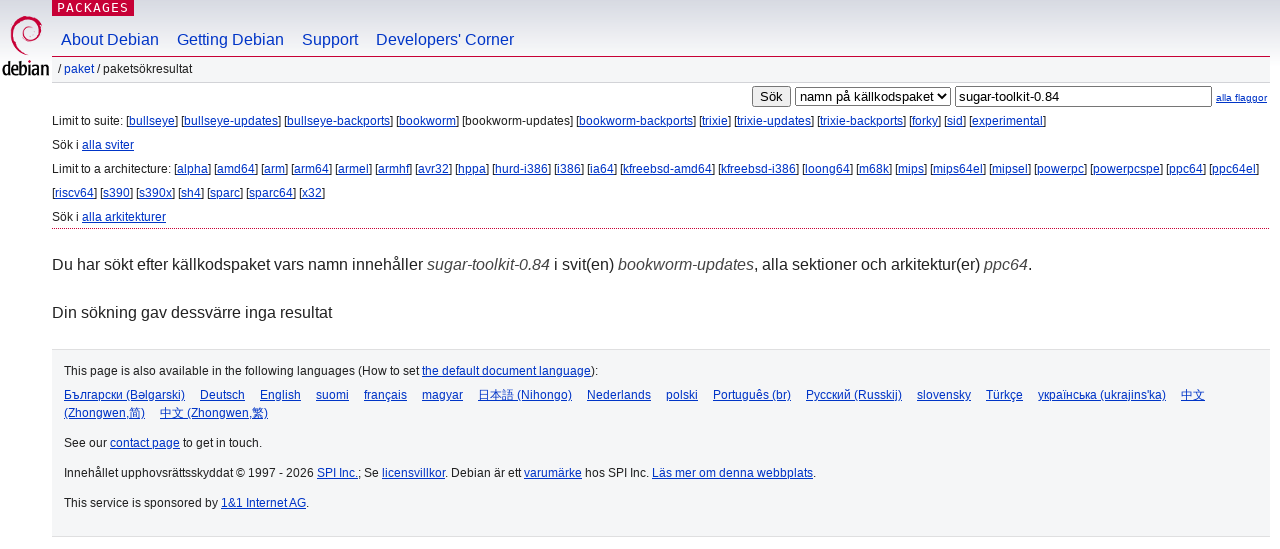

--- FILE ---
content_type: text/html; charset=UTF-8
request_url: https://packages.debian.org/search?lang=sv&suite=bookworm-updates&arch=ppc64&searchon=sourcenames&keywords=sugar-toolkit-0.84
body_size: 2308
content:


<!DOCTYPE html PUBLIC "-//W3C//DTD HTML 4.01//EN" "http://www.w3.org/TR/html4/strict.dtd">
<html lang="sv">
<head>
<title>Debian -- Paketsökresultat -- sugar-toolkit-0.84</title>
<link rev="made" href="mailto:webmaster@debian.org">
<meta http-equiv="Content-Type" content="text/html; charset=UTF-8">
<meta name="Author" content="Webbansvarig för Debian, webmaster@debian.org">
<meta name="Description" content="">
<meta name="Keywords" content="Debian,  ">


<link href="/debpkg.css" rel="stylesheet" type="text/css" media="all">

<script src="/packages.js" type="text/javascript"></script>
</head>
<body>
<div id="header">
   <div id="upperheader">

   <div id="logo">
  <!-- very Debian specific use of the logo stuff -->
<a href="https://www.debian.org/"><img src="/Pics/openlogo-50.png" alt="Debian" with="50" height="61"></a>
</div> <!-- end logo -->
<p class="hidecss"><a href="#inner">hoppa över navigationen</a></p>
<p class="section"><a href="/">Packages</a></p>
</div> <!-- end upperheader -->
<!-- navbar -->
<div id="navbar">
<ul>
   <li><a href="https://www.debian.org/intro/about">About Debian</a></li>
   <li><a href="https://www.debian.org/distrib/">Getting Debian</a></li>
   <li><a href="https://www.debian.org/support">Support</a></li>
   <li><a href="https://www.debian.org/devel/">Developers'&nbsp;Corner</a></li>
</ul>
</div> <!-- end navbar -->

<div id="pnavbar">
 &nbsp;&#x2F; <a href="/" title="Debians startsida för paket">Paket</a>

 &#x2F; Paketsökresultat 

</div> <!-- end navbar -->

</div> <!-- end header -->
<div id="content">


<form method="GET" action="/search">
<div id="hpacketsearch">


<input type="hidden" name="suite" value="bookworm-updates">
<input type="hidden" name="section" value="all">
<input type="hidden" name="arch" value="ppc64">
<input type="hidden" name="lang" value="sv">
<input type="submit" value="Sök">
<select size="1" name="searchon">
<option value="names" >
namn på paket</option>
<option value="all" >beskrivningar</option>
<option value="sourcenames" selected="selected">namn på källkodspaket</option>
<option value="contents" >innehåll i paket</option>
</select>
<input type="text" size="30" name="keywords" value="sugar-toolkit-0.84" id="kw">
<span style="font-size: 60%"><a href="/">alla flaggor</a></span>
</div> <!-- end hpacketsearch -->
</form>


<div id="psearchsug">

	


<p>Limit to suite:

	
	[<a href="/search?lang=sv&amp;suite=bullseye&amp;arch=ppc64&amp;searchon=sourcenames&amp;keywords=sugar-toolkit-0.84">bullseye</a>]
	

	
	[<a href="/search?lang=sv&amp;suite=bullseye-updates&amp;arch=ppc64&amp;searchon=sourcenames&amp;keywords=sugar-toolkit-0.84">bullseye-updates</a>]
	

	
	[<a href="/search?lang=sv&amp;suite=bullseye-backports&amp;arch=ppc64&amp;searchon=sourcenames&amp;keywords=sugar-toolkit-0.84">bullseye-backports</a>]
	

	
	[<a href="/search?lang=sv&amp;suite=bookworm&amp;arch=ppc64&amp;searchon=sourcenames&amp;keywords=sugar-toolkit-0.84">bookworm</a>]
	

	
	[bookworm-updates]
	

	
	[<a href="/search?lang=sv&amp;suite=bookworm-backports&amp;arch=ppc64&amp;searchon=sourcenames&amp;keywords=sugar-toolkit-0.84">bookworm-backports</a>]
	

	
	[<a href="/search?lang=sv&amp;suite=trixie&amp;arch=ppc64&amp;searchon=sourcenames&amp;keywords=sugar-toolkit-0.84">trixie</a>]
	

	
	[<a href="/search?lang=sv&amp;suite=trixie-updates&amp;arch=ppc64&amp;searchon=sourcenames&amp;keywords=sugar-toolkit-0.84">trixie-updates</a>]
	

	
	[<a href="/search?lang=sv&amp;suite=trixie-backports&amp;arch=ppc64&amp;searchon=sourcenames&amp;keywords=sugar-toolkit-0.84">trixie-backports</a>]
	

	
	[<a href="/search?lang=sv&amp;suite=forky&amp;arch=ppc64&amp;searchon=sourcenames&amp;keywords=sugar-toolkit-0.84">forky</a>]
	

	
	[<a href="/search?lang=sv&amp;suite=sid&amp;arch=ppc64&amp;searchon=sourcenames&amp;keywords=sugar-toolkit-0.84">sid</a>]
	

	
	[<a href="/search?lang=sv&amp;suite=experimental&amp;arch=ppc64&amp;searchon=sourcenames&amp;keywords=sugar-toolkit-0.84">experimental</a>]
	


<p>Sök i <a  href="/search?lang=sv&amp;suite=all&amp;arch=ppc64&amp;searchon=sourcenames&amp;keywords=sugar-toolkit-0.84">alla sviter</a>


<p>Limit to a architecture:

   
   [<a href="/search?lang=sv&amp;suite=bookworm-updates&amp;arch=alpha&amp;searchon=sourcenames&amp;keywords=sugar-toolkit-0.84">alpha</a>]
   

   
   [<a href="/search?lang=sv&amp;suite=bookworm-updates&amp;arch=amd64&amp;searchon=sourcenames&amp;keywords=sugar-toolkit-0.84">amd64</a>]
   

   
   [<a href="/search?lang=sv&amp;suite=bookworm-updates&amp;arch=arm&amp;searchon=sourcenames&amp;keywords=sugar-toolkit-0.84">arm</a>]
   

   
   [<a href="/search?lang=sv&amp;suite=bookworm-updates&amp;arch=arm64&amp;searchon=sourcenames&amp;keywords=sugar-toolkit-0.84">arm64</a>]
   

   
   [<a href="/search?lang=sv&amp;suite=bookworm-updates&amp;arch=armel&amp;searchon=sourcenames&amp;keywords=sugar-toolkit-0.84">armel</a>]
   

   
   [<a href="/search?lang=sv&amp;suite=bookworm-updates&amp;arch=armhf&amp;searchon=sourcenames&amp;keywords=sugar-toolkit-0.84">armhf</a>]
   

   
   [<a href="/search?lang=sv&amp;suite=bookworm-updates&amp;arch=avr32&amp;searchon=sourcenames&amp;keywords=sugar-toolkit-0.84">avr32</a>]
   

   
   [<a href="/search?lang=sv&amp;suite=bookworm-updates&amp;arch=hppa&amp;searchon=sourcenames&amp;keywords=sugar-toolkit-0.84">hppa</a>]
   

   
   [<a href="/search?lang=sv&amp;suite=bookworm-updates&amp;arch=hurd-i386&amp;searchon=sourcenames&amp;keywords=sugar-toolkit-0.84">hurd-i386</a>]
   

   
   [<a href="/search?lang=sv&amp;suite=bookworm-updates&amp;arch=i386&amp;searchon=sourcenames&amp;keywords=sugar-toolkit-0.84">i386</a>]
   

   
   [<a href="/search?lang=sv&amp;suite=bookworm-updates&amp;arch=ia64&amp;searchon=sourcenames&amp;keywords=sugar-toolkit-0.84">ia64</a>]
   

   
   [<a href="/search?lang=sv&amp;suite=bookworm-updates&amp;arch=kfreebsd-amd64&amp;searchon=sourcenames&amp;keywords=sugar-toolkit-0.84">kfreebsd-amd64</a>]
   

   
   [<a href="/search?lang=sv&amp;suite=bookworm-updates&amp;arch=kfreebsd-i386&amp;searchon=sourcenames&amp;keywords=sugar-toolkit-0.84">kfreebsd-i386</a>]
   

   
   [<a href="/search?lang=sv&amp;suite=bookworm-updates&amp;arch=loong64&amp;searchon=sourcenames&amp;keywords=sugar-toolkit-0.84">loong64</a>]
   

   
   [<a href="/search?lang=sv&amp;suite=bookworm-updates&amp;arch=m68k&amp;searchon=sourcenames&amp;keywords=sugar-toolkit-0.84">m68k</a>]
   

   
   [<a href="/search?lang=sv&amp;suite=bookworm-updates&amp;arch=mips&amp;searchon=sourcenames&amp;keywords=sugar-toolkit-0.84">mips</a>]
   

   
   [<a href="/search?lang=sv&amp;suite=bookworm-updates&amp;arch=mips64el&amp;searchon=sourcenames&amp;keywords=sugar-toolkit-0.84">mips64el</a>]
   

   
   [<a href="/search?lang=sv&amp;suite=bookworm-updates&amp;arch=mipsel&amp;searchon=sourcenames&amp;keywords=sugar-toolkit-0.84">mipsel</a>]
   

   
   [<a href="/search?lang=sv&amp;suite=bookworm-updates&amp;arch=powerpc&amp;searchon=sourcenames&amp;keywords=sugar-toolkit-0.84">powerpc</a>]
   

   
   [<a href="/search?lang=sv&amp;suite=bookworm-updates&amp;arch=powerpcspe&amp;searchon=sourcenames&amp;keywords=sugar-toolkit-0.84">powerpcspe</a>]
   

   
   [<a href="/search?lang=sv&amp;suite=bookworm-updates&amp;arch=ppc64&amp;searchon=sourcenames&amp;keywords=sugar-toolkit-0.84">ppc64</a>]
   

   
   [<a href="/search?lang=sv&amp;suite=bookworm-updates&amp;arch=ppc64el&amp;searchon=sourcenames&amp;keywords=sugar-toolkit-0.84">ppc64el</a>]
   

   
   [<a href="/search?lang=sv&amp;suite=bookworm-updates&amp;arch=riscv64&amp;searchon=sourcenames&amp;keywords=sugar-toolkit-0.84">riscv64</a>]
   

   
   [<a href="/search?lang=sv&amp;suite=bookworm-updates&amp;arch=s390&amp;searchon=sourcenames&amp;keywords=sugar-toolkit-0.84">s390</a>]
   

   
   [<a href="/search?lang=sv&amp;suite=bookworm-updates&amp;arch=s390x&amp;searchon=sourcenames&amp;keywords=sugar-toolkit-0.84">s390x</a>]
   

   
   [<a href="/search?lang=sv&amp;suite=bookworm-updates&amp;arch=sh4&amp;searchon=sourcenames&amp;keywords=sugar-toolkit-0.84">sh4</a>]
   

   
   [<a href="/search?lang=sv&amp;suite=bookworm-updates&amp;arch=sparc&amp;searchon=sourcenames&amp;keywords=sugar-toolkit-0.84">sparc</a>]
   

   
   [<a href="/search?lang=sv&amp;suite=bookworm-updates&amp;arch=sparc64&amp;searchon=sourcenames&amp;keywords=sugar-toolkit-0.84">sparc64</a>]
   

   
   [<a href="/search?lang=sv&amp;suite=bookworm-updates&amp;arch=x32&amp;searchon=sourcenames&amp;keywords=sugar-toolkit-0.84">x32</a>]
   


<p>Sök i <a  href="/search?lang=sv&amp;suite=bookworm-updates&amp;arch=any&amp;searchon=sourcenames&amp;keywords=sugar-toolkit-0.84">alla arkitekturer</a>


</div>


<!-- messages.tmpl -->
<div id="psearchres">


<p>Du har sökt efter källkodspaket vars namn innehåller <em>sugar-toolkit-0.84</em> i svit(en) <em>bookworm-updates</em>, alla sektioner och arkitektur(er) <em>ppc64</em>.






<p id="psearchnoresult">Din sökning gav dessvärre inga resultat</p>






</div>
</div> <!-- end inner -->

<div id="footer">


<hr class="hidecss">
<!--UdmComment-->
<div id="pageLang">
<div id="langSelector">
<p>This page is also available in the following languages (How to set <a href="https://www.debian.org/intro/cn">the default document language</a>):</p>
<div id="langContainer">

<a href="/search?lang=bg&amp;suite=bookworm-updates&amp;arch=ppc64&amp;searchon=sourcenames&amp;keywords=sugar-toolkit-0.84" title="Bulgariska" hreflang="bg" lang="bg" rel="alternate">&#1041;&#1098;&#1083;&#1075;&#1072;&#1088;&#1089;&#1082;&#1080; (B&#601;lgarski)</a>

<a href="/search?lang=de&amp;suite=bookworm-updates&amp;arch=ppc64&amp;searchon=sourcenames&amp;keywords=sugar-toolkit-0.84" title="Tyska" hreflang="de" lang="de" rel="alternate">Deutsch</a>

<a href="/search?lang=en&amp;suite=bookworm-updates&amp;arch=ppc64&amp;searchon=sourcenames&amp;keywords=sugar-toolkit-0.84" title="engelska" hreflang="en" lang="en" rel="alternate">English</a>

<a href="/search?lang=fi&amp;suite=bookworm-updates&amp;arch=ppc64&amp;searchon=sourcenames&amp;keywords=sugar-toolkit-0.84" title="Finska" hreflang="fi" lang="fi" rel="alternate">suomi</a>

<a href="/search?lang=fr&amp;suite=bookworm-updates&amp;arch=ppc64&amp;searchon=sourcenames&amp;keywords=sugar-toolkit-0.84" title="Franska" hreflang="fr" lang="fr" rel="alternate">fran&ccedil;ais</a>

<a href="/search?lang=hu&amp;suite=bookworm-updates&amp;arch=ppc64&amp;searchon=sourcenames&amp;keywords=sugar-toolkit-0.84" title="Ungerska" hreflang="hu" lang="hu" rel="alternate">magyar</a>

<a href="/search?lang=ja&amp;suite=bookworm-updates&amp;arch=ppc64&amp;searchon=sourcenames&amp;keywords=sugar-toolkit-0.84" title="Japanska" hreflang="ja" lang="ja" rel="alternate">&#26085;&#26412;&#35486; (Nihongo)</a>

<a href="/search?lang=nl&amp;suite=bookworm-updates&amp;arch=ppc64&amp;searchon=sourcenames&amp;keywords=sugar-toolkit-0.84" title="Nederländska" hreflang="nl" lang="nl" rel="alternate">Nederlands</a>

<a href="/search?lang=pl&amp;suite=bookworm-updates&amp;arch=ppc64&amp;searchon=sourcenames&amp;keywords=sugar-toolkit-0.84" title="Polska" hreflang="pl" lang="pl" rel="alternate">polski</a>

<a href="/search?lang=pt-br&amp;suite=bookworm-updates&amp;arch=ppc64&amp;searchon=sourcenames&amp;keywords=sugar-toolkit-0.84" title="portugisiska (Brasilien)" hreflang="pt-br" lang="pt-br" rel="alternate">Portugu&ecirc;s (br)</a>

<a href="/search?lang=ru&amp;suite=bookworm-updates&amp;arch=ppc64&amp;searchon=sourcenames&amp;keywords=sugar-toolkit-0.84" title="Ryska" hreflang="ru" lang="ru" rel="alternate">&#1056;&#1091;&#1089;&#1089;&#1082;&#1080;&#1081; (Russkij)</a>

<a href="/search?lang=sk&amp;suite=bookworm-updates&amp;arch=ppc64&amp;searchon=sourcenames&amp;keywords=sugar-toolkit-0.84" title="Slovakiska" hreflang="sk" lang="sk" rel="alternate">slovensky</a>

<a href="/search?lang=tr&amp;suite=bookworm-updates&amp;arch=ppc64&amp;searchon=sourcenames&amp;keywords=sugar-toolkit-0.84" title="Turkiska" hreflang="tr" lang="tr" rel="alternate">T&uuml;rk&ccedil;e</a>

<a href="/search?lang=uk&amp;suite=bookworm-updates&amp;arch=ppc64&amp;searchon=sourcenames&amp;keywords=sugar-toolkit-0.84" title="Ukrainska" hreflang="uk" lang="uk" rel="alternate">&#1091;&#1082;&#1088;&#1072;&#1111;&#1085;&#1089;&#1100;&#1082;&#1072; (ukrajins'ka)</a>

<a href="/search?lang=zh-cn&amp;suite=bookworm-updates&amp;arch=ppc64&amp;searchon=sourcenames&amp;keywords=sugar-toolkit-0.84" title="kinesiska (Kina)" hreflang="zh-cn" lang="zh-cn" rel="alternate">&#20013;&#25991; (Zhongwen,&#31616;)</a>

<a href="/search?lang=zh-tw&amp;suite=bookworm-updates&amp;arch=ppc64&amp;searchon=sourcenames&amp;keywords=sugar-toolkit-0.84" title="kinesiska (Taiwan)" hreflang="zh-tw" lang="zh-tw" rel="alternate">&#20013;&#25991; (Zhongwen,&#32321;)</a>

</div>
</div>
</div>
<!--/UdmComment-->


<hr class="hidecss">
<div id="fineprint" class="bordertop">
<div id="impressum">

<p>See our <a href="https://www.debian.org/contact">contact page</a> to get in touch.</p>


<p>
Innehållet upphovsrättsskyddat &copy; 1997 - 2026 <a href="https://www.spi-inc.org/">SPI Inc.</a>; Se <a href="https://www.debian.org/license">licensvillkor</a>. Debian är ett <a href="https://www.debian.org/trademark">varumärke</a> hos SPI Inc.
 <a href="/about/">Läs mer om denna webbplats</a>.</p>

</div> <!-- end impressum -->

<div id="sponsorfooter"><p>
This service is sponsored by <a href="http://1und1.de/">1&1 Internet AG</a>.</p></div>

</div> <!-- end fineprint -->
</div> <!-- end footer -->
</body>
</html>
